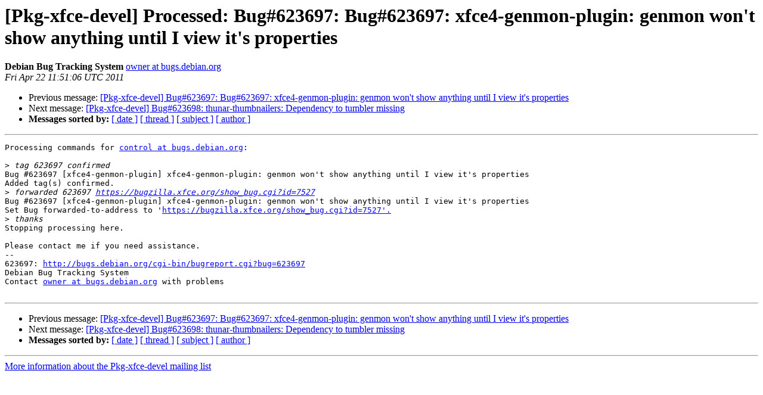

--- FILE ---
content_type: text/html
request_url: https://alioth-lists-archive.debian.net/pipermail/pkg-xfce-devel/2011-April/012227.html
body_size: 1207
content:
<!DOCTYPE HTML PUBLIC "-//W3C//DTD HTML 3.2//EN">
<HTML>
 <HEAD>
   <TITLE> [Pkg-xfce-devel] Processed: Bug#623697: Bug#623697:	xfce4-genmon-plugin: genmon won't show anything until I view	it's properties
   </TITLE>
   <LINK REL="Index" HREF="index.html" >
   <LINK REL="made" HREF="mailto:pkg-xfce-devel%40lists.alioth.debian.org?Subject=Re%3A%20%5BPkg-xfce-devel%5D%20Processed%3A%20Bug%23623697%3A%20Bug%23623697%3A%0A%09xfce4-genmon-plugin%3A%20genmon%20won%27t%20show%20anything%20until%20I%20view%0A%09it%27s%20properties&In-Reply-To=%3Chandler.s.C.13034729272965.transcript%40bugs.debian.org%3E">
   <META NAME="robots" CONTENT="index,nofollow">
   <META http-equiv="Content-Type" content="text/html; charset=us-ascii">
   <LINK REL="Previous"  HREF="012226.html">
   <LINK REL="Next"  HREF="012224.html">
 </HEAD>
 <BODY BGCOLOR="#ffffff">
   <H1>[Pkg-xfce-devel] Processed: Bug#623697: Bug#623697:	xfce4-genmon-plugin: genmon won't show anything until I view	it's properties</H1>
    <B>Debian Bug Tracking System</B> 
    <A HREF="mailto:pkg-xfce-devel%40lists.alioth.debian.org?Subject=Re%3A%20%5BPkg-xfce-devel%5D%20Processed%3A%20Bug%23623697%3A%20Bug%23623697%3A%0A%09xfce4-genmon-plugin%3A%20genmon%20won%27t%20show%20anything%20until%20I%20view%0A%09it%27s%20properties&In-Reply-To=%3Chandler.s.C.13034729272965.transcript%40bugs.debian.org%3E"
       TITLE="[Pkg-xfce-devel] Processed: Bug#623697: Bug#623697:	xfce4-genmon-plugin: genmon won't show anything until I view	it's properties">owner at bugs.debian.org
       </A><BR>
    <I>Fri Apr 22 11:51:06 UTC 2011</I>
    <P><UL>
        <LI>Previous message: <A HREF="012226.html">[Pkg-xfce-devel] Bug#623697: Bug#623697: xfce4-genmon-plugin:	genmon won't show anything until I view it's properties
</A></li>
        <LI>Next message: <A HREF="012224.html">[Pkg-xfce-devel] Bug#623698: thunar-thumbnailers: Dependency to	tumbler missing
</A></li>
         <LI> <B>Messages sorted by:</B> 
              <a href="date.html#12227">[ date ]</a>
              <a href="thread.html#12227">[ thread ]</a>
              <a href="subject.html#12227">[ subject ]</a>
              <a href="author.html#12227">[ author ]</a>
         </LI>
       </UL>
    <HR>  
<!--beginarticle-->
<PRE>Processing commands for <A HREF="http://lists.alioth.debian.org/mailman/listinfo/pkg-xfce-devel">control at bugs.debian.org</A>:

&gt;<i> tag 623697 confirmed
</I>Bug #623697 [xfce4-genmon-plugin] xfce4-genmon-plugin: genmon won't show anything until I view it's properties
Added tag(s) confirmed.
&gt;<i> forwarded 623697 <A HREF="https://bugzilla.xfce.org/show_bug.cgi?id=7527">https://bugzilla.xfce.org/show_bug.cgi?id=7527</A>
</I>Bug #623697 [xfce4-genmon-plugin] xfce4-genmon-plugin: genmon won't show anything until I view it's properties
Set Bug forwarded-to-address to '<A HREF="https://bugzilla.xfce.org/show_bug.cgi?id=7527'.">https://bugzilla.xfce.org/show_bug.cgi?id=7527'.</A>
&gt;<i> thanks
</I>Stopping processing here.

Please contact me if you need assistance.
-- 
623697: <A HREF="http://bugs.debian.org/cgi-bin/bugreport.cgi?bug=623697">http://bugs.debian.org/cgi-bin/bugreport.cgi?bug=623697</A>
Debian Bug Tracking System
Contact <A HREF="http://lists.alioth.debian.org/mailman/listinfo/pkg-xfce-devel">owner at bugs.debian.org</A> with problems

</PRE>










<!--endarticle-->
    <HR>
    <P><UL>
        <!--threads-->
	<LI>Previous message: <A HREF="012226.html">[Pkg-xfce-devel] Bug#623697: Bug#623697: xfce4-genmon-plugin:	genmon won't show anything until I view it's properties
</A></li>
	<LI>Next message: <A HREF="012224.html">[Pkg-xfce-devel] Bug#623698: thunar-thumbnailers: Dependency to	tumbler missing
</A></li>
         <LI> <B>Messages sorted by:</B> 
              <a href="date.html#12227">[ date ]</a>
              <a href="thread.html#12227">[ thread ]</a>
              <a href="subject.html#12227">[ subject ]</a>
              <a href="author.html#12227">[ author ]</a>
         </LI>
       </UL>

<hr>
<a href="http://lists.alioth.debian.org/mailman/listinfo/pkg-xfce-devel">More information about the Pkg-xfce-devel
mailing list</a><br>
</body></html>
